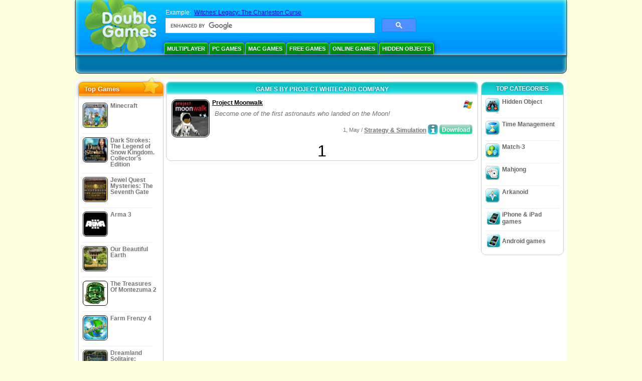

--- FILE ---
content_type: text/html
request_url: https://www.doublegames.com/company/projectwhitecard.html
body_size: 6391
content:
<!DOCTYPE html PUBLIC "-//W3C//DTD XHTML 1.0 Transitional//EN" "http://www.w3.org/TR/xhtml1/DTD/xhtml1-transitional.dtd">
<html xmlns="http://www.w3.org/1999/xhtml">
	<head>

<!-- Google tag (gtag.js) -->
<script async src="https://www.googletagmanager.com/gtag/js?id=G-Z2V255FLJR"></script>
<script>
window.dataLayer = window.dataLayer || [];
function gtag(){dataLayer.push(arguments);}
gtag('js', new Date());
gtag('config', 'G-Z2V255FLJR');
</script>

		<meta name="viewport" content="width=device-width, initial-scale=1.0" />
		
							
				<title>Games by Project Whitecard company</title>
				<link href="/css/new-design.css" rel="stylesheet" type="text/css" />
		<link rel="shortcut icon" type="image/x-icon" href="/favicon.ico" />
		<meta http-equiv="Content-language" content="en" />
		<meta http-equiv="PICS-Label" content='(PICS-1.1 "http://www.weburbia.com/safe/ratings.htm" LR (s 0))' />
		<link rel="icon" type="image/x-icon" href="/favicon.ico" />
		<meta http-equiv="Content-Type" content="text/html; charset=utf-8" />
		<meta http-equiv="Cache-Control" content="public, max-age=3600" />
					<meta name="description" content="Free download games by Project Whitecard: Project Moonwalk"/>
				<meta name="keywords" content="Computer Action Games, Interactive Fiction, Computer Simulation Games, Video Game Strategies, Computer Strategy Games, Board Games, Puzzles, Card Games, Role Playing Games, Chess, Cheap Games, Download Free Games, Free Games, Free Game, video, multimedia, Shop for Video Games, Shop for Sports Games, Football Greetings, Family Games, Kids Games,Teens Games, Classics Games, Gamers, Casino, Arcade, Sports Games" />
		<meta name="robots" content="noodp,noydir" />
		<meta name="y_key" content="78e0f3737c3c9c40" />
		<meta http-equiv="X-UA-Compatible" content="IE=10" />
		<meta name="msvalidate.01" content="BAF447E419696A004A15507CF76BE13D" />
		<meta name="application-name" content="DoubleGames.com" />
		<meta name="msapplication-navbutton-color" content="#3480C0" />
		<meta name="msapplication-tooltip" content="Play at DoubleGames" />
		<meta name="msapplication-task" content="name=New games; action-uri=http://www.doublegames.com/new-games.html?utm_source=ie9&utm_medium=web&utm_campaign=pinned-ie9; icon-uri=http://www.doublegames.com/images/ieicons/new_games.ico" />
		<meta name="msapplication-task" content="name=Online Games; action-uri=/games/online.html?utm_source=ie9&utm_medium=web&utm_campaign=pinned-ie9; icon-uri=http://www.doublegames.com/images/ieicons/online_games.ico" />
		<meta name="msapplication-task" content="name=PC Games; action-uri=http://www.doublegames.com/games/share.html?utm_source=ie9&utm_medium=web&utm_campaign=pinned-ie9; icon-uri=http://www.doublegames.com/images/ieicons/pc-games.ico" />
		<meta name="msapplication-task" content="name=Deals & Discounts; action-uri=http://www.doublegames.com/game-deals-and-sales.html?utm_source=ie9&utm_medium=web&utm_campaign=pinned-ie9; icon-uri=http://www.doublegames.com/images/ieicons/sales.ico" />

		
		
				<script charset="UTF-8" src="//cdn.sendpulse.com/28edd3380a1c17cf65b137fe96516659/js/push/5b8aa7638ed751f8c9be04552bf2800a_1.js" async></script>
	</head>
	<body>
		<div id="background-bottom">
			<div class="main">
				<div class="header">
					<a href="/" title="The best free download and free online games for your PC"><div class="header_logo"></div></a>
					<div id="header_search">
						<div id="search_text">
							Example:&nbsp;
							<a href="/witches-legacy-the-charleston-curse.html">Witches' Legacy: The Charleston Curse</a>
						</div>
						
							<script>
  								(function() {
									var cx = '004770617637697292809:bhtl89xmuqc';
									var gcse = document.createElement('script');
									gcse.type = 'text/javascript';
									gcse.async = true;
									gcse.src = (document.location.protocol == 'https:' ? 'https:' : 'http:') +
										'//cse.google.com/cse.js?cx=' + cx;
									var s = document.getElementsByTagName('script')[0];
									s.parentNode.insertBefore(gcse, s);
  								})();
  							</script>
  						
						<gcse:searchbox-only></gcse:searchbox-only>
						<div id="queries"></div>
						<div class="breaker"></div>
					</div>

					<div class="header_menu_buttons">
						<select id="header_menu_buttons_select" style="display: none;" class="menu_select">
							<option value="">- Choose platform -</option>
							<option value="/games/share.html">
								PC Games
							</option>
							<option value="/games/mac.html">
								Mac Games
							</option>
							<option value="/games/free.html">
								Free Games
							</option>
							<option value="/games/online.html">
								Online Games
							</option>
							<option value="/premium-games.html">
								Premium Games
							</option>
							<option value="/games/walkthrough.html">
								Walkthroughs
							</option>
							<option value="/games/ipad-iphone-ipod.html">
								iPhone & iPad
							</option>
							<option value="/games/android.html">
								Android Games
							</option>
						</select>
						<a href="/games/share/multiplayer.html" title="Multiplayer" class="header_menu_button">Multiplayer</a><a href="/games/share.html" title="PC Games" class="header_menu_button">PC Games</a><a href="/games/mac.html" title="Mac Games" class="header_menu_button">Mac Games</a><a href="/games/free.html" title="Free Games" class="header_menu_button">Free Games</a><a href="/games/online.html" title="Online Games" class="header_menu_button">Online Games</a><a href="/games/share/hidden_object.html" title="Hidden Object" class="header_menu_button">Hidden Objects</a>
					</div>
					<div class="header_top"></div>
					<div class="header_top_podlojka"></div>
					<div class="header_menu_bottom_buttons">
																														</div>
					
				</div>

				<div id="header_banner"></div>

				<div class="content">
					<div id="dis-cols">
						<div id="dis-cols-tr">
															<div id="dis-col1">
									<div id="bar_left">
										<div class="content_left" id="new-left-container">
											<div class="content_left_block"  style="border-radius: 10px;">
												<div class="left-top-games">
													Top Games
													<div style="position:absolute; z-index:1; margin:-30px 0 0 115px; height:36px; width:36px; background:url(/images/new-design/img.png) -149px -29px no-repeat;opacity:0.5"></div>
												</div>
												<div class="content_left_into">
													<div id="list_top"><a class="link_top" href="/minecraft.html" title="Download Minecraft game for Windows / MacOS / Linux"><div class="content_left_button1"><img class="content_left_button_tops" alt="Minecraft game" data-src="/images/localized/en/minecraft/50x50.gif" width="50px" height="50px" /><div class="content_left_button_tops_title">Minecraft</div></div><hr class="top_online" /></a><a class="link_top" href="/dark-strokes-the-legend-of-snow-kingdom-ce.html" title="Download Dark Strokes: The Legend of Snow Kingdom. Collector's Edition game for Windows"><div class="content_left_button1"><img class="content_left_button_tops" alt="Dark Strokes: The Legend of Snow Kingdom. Collector's Edition game" data-src="/images/localized/en/dark-strokes-the-legend-of-snow-kingdom-ce/50x50.gif" width="50px" height="50px" /><div class="content_left_button_tops_title">Dark Strokes: The Legend of Snow Kingdom. Collector's Edition</div></div><hr class="top_online" /></a><a class="link_top" href="/jewel-quest-mysteries-seventh-gate.html" title="Download Jewel Quest Mysteries: The Seventh Gate game for Windows"><div class="content_left_button1"><img class="content_left_button_tops" alt="Jewel Quest Mysteries: The Seventh Gate game" data-src="/images/localized/en/jewel-quest-mysteries-seventh-gate/50x50.gif" width="50px" height="50px" /><div class="content_left_button_tops_title">Jewel Quest Mysteries: The Seventh Gate</div></div><hr class="top_online" /></a><a class="link_top" href="/arma-3.html" title="Download Arma 3 game for Windows"><div class="content_left_button1"><img class="content_left_button_tops" alt="Arma 3 game" data-src="/images/localized/en/arma-3/50x50.gif" width="50px" height="50px" /><div class="content_left_button_tops_title">Arma 3</div></div><hr class="top_online" /></a><a class="link_top" href="/our-beautiful-earth.html" title="Download Our Beautiful Earth game for Windows"><div class="content_left_button1"><img class="content_left_button_tops" alt="Our Beautiful Earth game" data-src="/images/localized/en/our-beautiful-earth/50x50.gif" width="50px" height="50px" /><div class="content_left_button_tops_title">Our Beautiful Earth</div></div><hr class="top_online" /></a><a class="link_top" href="/the-treasures-of-montezuma-2.html" title="Download The Treasures Of Montezuma 2 game for Windows"><div class="content_left_button1"><img class="content_left_button_tops" alt="The Treasures Of Montezuma 2 game" data-src="/images/localized/en/the-treasures-of-montezuma-2/50x50.gif" width="50px" height="50px" /><div class="content_left_button_tops_title">The Treasures Of Montezuma 2</div></div><hr class="top_online" /></a><a class="link_top" href="/farm-frenzy-4.html" title="Download Farm Frenzy 4 game for Windows"><div class="content_left_button1"><img class="content_left_button_tops" alt="Farm Frenzy 4 game" data-src="/images/localized/en/farm-frenzy-4/50x50.gif" width="50px" height="50px" /><div class="content_left_button_tops_title">Farm Frenzy 4</div></div><hr class="top_online" /></a><a class="link_top" href="/dreamland-solitaire-dragons-fury.html" title="Download Dreamland Solitaire: Dragon's Fury game for Windows"><div class="content_left_button1"><img class="content_left_button_tops" alt="Dreamland Solitaire: Dragon's Fury game" data-src="/images/localized/en/dreamland-solitaire-dragons-fury/50x50.gif" width="50px" height="50px" /><div class="content_left_button_tops_title">Dreamland Solitaire: Dragon's Fury</div></div><hr class="top_online" /></a><a class="link_top" href="/rescue-team-danger-outer-space.html" title="Download Rescue Team: Danger from Outer Space! game for Windows"><div class="content_left_button1"><img class="content_left_button_tops" alt="Rescue Team: Danger from Outer Space! game" data-src="/images/localized/en/rescue-team-danger-outer-space/50x50.gif" width="50px" height="50px" /><div class="content_left_button_tops_title">Rescue Team: Danger from Outer Space!</div></div><hr class="top_online" /></a><a class="link_top" href="/summer-adventure-american-voyage.html" title="Download Summer Adventure: American Voyage game for Windows"><div class="content_left_button1"><img class="content_left_button_tops" alt="Summer Adventure: American Voyage game" data-src="/images/localized/en/summer-adventure-american-voyage/50x50.gif" width="50px" height="50px" /><div class="content_left_button_tops_title">Summer Adventure: American Voyage</div></div><hr class="top_online" /></a></div>
													<a class="content_left_into_a" title="The best download games" href="/top-100-pc-games.html">Top 100 Games</a>
												</div>
											</div>
										</div>
									</div>
								</div>
														<div id="dis-col2">
								<div id="content" style="width: 632px;float: left;" itemscope  itemtype="http://schema.org/SoftwareApplication">
	<style type="text/css">
		.pager-container{width:auto;display:block;text-align:center;}
		.pager{display:inline-block;}
		p.pager span, p.pager a{font-family:arial,sans-serif;font-size:24pt;color:black;text-align:center !important;text-decoration:none;display:block;float:left;width:52px;height:32px;}
		div.breaker {  clear: both;}
		.game_container_text{float:left;width:210px;}
		.shell_game-logo-76x76-small, .shell_game-logo-76x76-wide{background:url(/images/view/shell_image_76x76.png) no-repeat center left;width:76px;height:76px;border:none;position:absolute;//background-image:none;filter:progid:DXImageTransform.Microsoft.AlphaImageLoader(src='/images/view/shell_image_76x76.png', sizingMethod ='scale');}
		.game-logo-76x76{width:76px;height:76px;border:none;float:left;margin-right:5px;}
		.gl_button{display:block;float:right;margin-left:3px;color:#ffffff;text-decoration:none;}
		.list_center_download{background:url(/images/buttons/button_download_20.png) repeat-x 0 0;height:20px;float:left;cursor:pointer;font-family:arial,sans-serif;font-size:8pt;font-weight:bold;text-align:center;}
		.list_left_download{background:transparent url(/images/buttons/button_download_left_20.png) no-repeat 0 0;height:20px;width:5px;float:left;}
		.list_center_download div{padding:4px 0 0;}
		.list_right_download{background:transparent url(/images/buttons/button_download_right_20.png) no-repeat 0 0;float:left;height:20px;width:5px;}
		.button-20x20, .button-right-20x20{width:20px;height:20px;display:block;border:none;float:left;margin-left:3px;}
		.button-20x20 img, .button-right-20x20 img{width:20px;height:20px;border:none;}
		.button-right-20x20{float:right;//float:left;}
		.nowrap {  white-space: nowrap !important;}
		.game_data_buttons .td-small-gray-text{color:#747474;font-family:arial,sans-serif;font-size:8pt;font-weight:normal;line-height:120%;}
		.game_data_buttons .td-small-gray-text a{color:#747474;}
		.game_data_buttons .td-small-gray-text a:hover{color:#7008586;}
		.game_data_buttons{width: 100%;}
		.game_data_buttons td{vertical-align: middle}
		.small-gray-text{font-family:arial, sans-serif;font-size:8pt;font-weight:normal;color:#747474;line-height:120%;margin:5px;margin-top:0;padding-top:7px;}
		.game-container .small-gray-text{height:40px;}
		.games_list_part1{float:left;width:310px;}
		.games_list_part2{float:right;width:290px;margin-right:5px;margin-bottom:15px;margin-top:3px;}
		.game-wide-container{height:80px;padding:5px;float:left;//width:603px;}
		.game-wide-container a{position:relative;}
		.game-wide-container:hover{background:url('/images/view/game-list-hover.png') no-repeat 1px 1px;}
		.games-list-text{width:495px;height:50px;float:left;}
		.games-list-right-buttons{float:right;width:22px;height:50px;}
		.games-list-lower-buttons{width:400px;height:26px;float:right;text-align:right;}
		.games-list-lower-buttons .button-20x20,.holliday-list-buttons  .button-20x20{float:right;}
		.games-list-date{font-family:arial, sans-serif;font-size:8pt;padding-top:5px;font-weight:normal;float:right;color:#747474;}
		.games-list-date a, .small-gray-text a{color:#747474;}
		.games-list-date a:hover, .small-gray-text a:hover{color:#008586;}
		.content_small_block_into a.gl_button{display:block;float:right;margin-left:3px;color:#ffffff;text-decoration:none;}
		.list_left_play{background:transparent url(/images/buttons/button_play_left_20.png) no-repeat 0 0;height:20px;width:5px;float:left;}
		.list_center_play{background:url(/images/buttons/button_play_20.png) repeat-x 0 0;height:20px;float:left;cursor:pointer;font-family:arial,sans-serif;font-size:8pt;font-weight:bold;text-align:center;}
		.list_center_play div{padding:4px 0 0;}
		.list_right_play{background:transparent url(/images/buttons/button_play_right_20.png) no-repeat 0 0;float:left;height:20px;width:5px;}
	</style>

<div class="content-big-block" style="margin: 0px 5px;" id="company_games_div">
	<h1 class="content_small_block_title5">GAMES BY PROJECT WHITECARD COMPANY</h1>
	<div class="content_small_block_into" style="width: auto; height: auto">
																					
	<div class="game-wide-container">
		<a href="/project-moonwalk.html" title="Project Moonwalk free download game for Windows">
			<div class="shell_game-logo-76x76-wide"></div>
			<img class="game-logo-76x76" width=76px height=76px src="/images/localized/en/project-moonwalk/100x100.gif" alt="Project Moonwalk game" />
		</a>
		<div class="games-list-text">
			<h2><a href="/project-moonwalk.html" class="game-name" title="Project Moonwalk free download game for Windows">Project Moonwalk</a></h2>
			<p class="gray-text">Become one of the first astronauts who landed on the Moon!</p>
		</div>
					<div class="games-list-right-buttons">
								<img src="/images/buttons/windows-icon_20x20.png" class="button-20x20" alt="available for Windows" />							</div>
			<div class="games-list-lower-buttons">
									<noindex>
						<a  class="gl_button link_to_tracker" target="_blank"
							id="Project Moonwalk-list" lang="en" category="strategy_simulation" subcategory="" rel="nofollow"
							href="/download_game/pc/en/project-moonwalk"
							title="Download full version of Project Moonwalk game  for Windows">
							<div class="list_left_download"></div>
							<div class="list_center_download">
								<div>Download</div>
							</div>
							<div class="list_right_download"></div>
							<div class="breaker"></div>
	  					</a>
					</noindex>
												<a class="button-20x20" href="/project-moonwalk.html" title="More Info about Project Moonwalk  Game">
					<img width=20px height=20px src="/images/buttons/button_index_info_20x20.png" alt="More Info"/>
				</a>
								<p class="games-list-date">
					 1, May / <a href="/games/share/strategy_simulation.html" title="View all Strategy & Simulation free download games for Windows">Strategy & Simulation</a>
				</p>
			</div>
			<div class="breaker"></div>
				<div class="breaker"></div>
	</div>
															<div class="pager-container">
  <p class="pager">
                              <span>&nbsp;</span>
            <span>1</span>
      <span>&nbsp;</span>
            </p>
</div>				<div class="breaker"></div>
	</div>
</div>
							</div>
						</div>
						<div id="dis-col3">
															<div class="content_right" id="new-right-container">
																		<div id="tfg"></div>
																		<div style="clear:both;"></div>
									<div class="content_right_block">
										<div class="content_right_title">TOP CATEGORIES</div>
										<div class="content_right_into">
											<div class="content_right_button">
												<div class="content_right_into_button" style="background-position:-145px 0;"></div>
												<a title="Best free download Hidden Object games for PC" href="/games/share/hidden_object.html" style="display:inline-block; max-width:110px;text-decoration: none; color: #666;">Hidden Object</a>
											</div>
											<hr style="border:none; height:1px; background:#eee; margin:-1px 0 0px 5px; width:148px;" />
											<div class="content_right_button">
												<div class="content_right_into_button"  style="background-position:-175px 0;"></div>
												<a title="Best free download Time Management games for PC" href="/games/share/time_management_games.html" style="display:inline-block; max-width:110px;text-decoration: none; color: #666;">Time Management</a>
											</div>
											<hr style="border:none; height:1px; background:#eee; margin:-1px 0 0px 5px; width:148px;" />
											<div class="content_right_button">
												<div class="content_right_into_button" style="background-position:-205px 0;"></div>
												<a title="Best free download Match-3 games for PC" href="/games/share/puzzle/match_3.html" style="display:inline-block; max-width:110px;text-decoration: none; color: #666;">Match-3</a>
											</div>
											<hr style="border:none; height:1px; background:#eee; margin:-1px 0 0px 5px; width:148px;" />
											<div class="content_right_button">
												<div class="content_right_into_button"  style="background-position:-235px 0;"></div>
												<a title="Best free download Mahjong games for PC" href="/games/share/board_cards/mahjong.html" style="display:inline-block; max-width:110px;text-decoration: none; color: #666;">Mahjong</a>
											</div>
											<hr style="border:none; height:1px; background:#eee; margin:-1px 0 0px 5px; width:148px;" />
											<div class="content_right_button">
												<div class="content_right_into_button" style="background-position:-265px 0;"></div>
												<a title="Best free download Arkanoid games for PC" href="/games/share/arcade_action/arkanoid.html" style="display:inline-block; max-width:110px;text-decoration: none; color: #666;text-decoration: none; color: #666;">Arkanoid</a>
											</div>
											<hr style="border:none; height:1px; background:#eee; margin:-1px 0 0px 5px; width:148px;" />
											<div class="content_right_button">
												<div class="content_right_into_button"  style="background-position:-263px -30px;"></div>
												<a title="iPhone, iPad, iPod games" href="/games/ipad-iphone-ipod.html" style="display:inline-block; max-width:110px;text-decoration: none; color: #666;">iPhone & iPad games</a>
											</div>
											<hr style="border:none; height:1px; background:#eee; margin:-1px 0 0px 5px; width:148px;" />
											<div class="content_right_button">
												<div class="content_right_into_button"  style="background-position:-263px -30px;"></div>
												<a title="Android games" href="/games/android.html" style="display:inline-block; max-width:110px;text-decoration: none; color: #666; line-height: 30px;">Android games</a>
											</div>
										</div>
									</div>
									<div style="clear:both;"></div>
								</div>
													</div>
					</div>
				</div>
				<div style="clear:both;"></div>
				</div>
				<div class="footer">
					<div class="footer_column">
						<h4 class="footer_title" style="text-align:left;"><a class="footer_title" style="font-size: 13px;" title="New Games" href="/new-games.html">New Games</a></h4>
						<div style="overflow: hidden; height: 13px; width: 110px;"><a href="/renown.html" title="Renown">Renown</a></div><div style="overflow: hidden; height: 13px; width: 110px;"><a href="/xcraft.html" title="Xcraft">Xcraft</a></div><div style="overflow: hidden; height: 13px; width: 110px;"><a href="/anvil.html" title="ANVIL">ANVIL</a></div><div style="overflow: hidden; height: 13px; width: 110px;"><a href="/kards.html" title="Kards">Kards</a></div><div style="overflow: hidden; height: 13px; width: 110px;"><a href="/vaults.html" title="Vaults">Vaults</a></div><div style="overflow: hidden; height: 13px; width: 110px;"><a href="/battle-for-the-galaxy.html" title="Battle For The Galaxy">Battle For The Galaxy</a></div><div style="overflow: hidden; height: 13px; width: 110px;"><a href="/deadhaus-sonata.html" title="Deadhaus Sonata">Deadhaus Sonata</a></div><div style="overflow: hidden; height: 13px; width: 110px;"><a href="/emberlight.html" title="Emberlight">Emberlight</a></div><div style="overflow: hidden; height: 13px; width: 110px;"><a href="/wild-terra-2-new-lands.html" title="Wild Terra 2: New Lands">Wild Terra 2: New Lands</a></div><div style="overflow: hidden; height: 13px; width: 110px;"><a href="/dual-universe.html" title="Dual Universe">Dual Universe</a></div>

					</div>
					<hr class="footer_column1" />
					<div class="footer_column">
						<h4 class="footer_title">Play Games</h4>
						<a href="/games/share.html">PC Games</a>
						<a href="/games/mac.html">Mac Games</a>
						<a href="/games/online.html">Online Games</a>
						<a href="/games/free.html">Free Games</a>
						<a href="/games/skillgames.html">Skill games</a>
						<a href="/games/mmorpg.html">MMORPG</a>
						<a href="/facebook_games.html">Facebook Games</a>
						<a href="/games/ipad-iphone-ipod.html">iPhone & iPad</a>
						<a href="/games/android.html">Android</a>
					</div>
					<hr class="footer_column2" />
					<div class="footer_column">
						<h4 class="footer_title">Quick Links</h4>
						<a href="/reviews.html">Games Review</a>
						<a href="/games/walkthrough.html">Games Walkthrough </a>
						<a href="/game-deals-and-sales.html">Deals & Discounts</a>
						<a href="/contests.html">Contests</a>
						<a href="/blog.html">Blog</a>
					</div>
					<hr class="footer_column3" />
					<div class="footer_column">
						<h4 class="footer_title">Work With Us</h4>
						<a href="/partners.html">Partners</a>
						<a href="/webmasters.html">Free games for your site</a>
						<a href="/privacy-policy.html">Privacy policy</a>
						<a href="/rules.html">DoubleGames rules</a>
						<a href="/sitemap.html">Sitemap</a>
						<a href="/contact.html">Contact us</a>
						<a href="/doublegames-faqs.html">FAQ</a>
						<a href="/advertise.html">Advertise with us</a>
					</div>
					<p class="footer_cop">© DoubleGames.com 2003-2026</p>
				</div>
			</div>
		</div>
    <script>(function(){function c(){var b=a.contentDocument||a.contentWindow.document;if(b){var d=b.createElement('script');d.innerHTML="window.__CF$cv$params={r:'9bf2375b6fa0ebc0',t:'MTc2ODYxNDc3OA=='};var a=document.createElement('script');a.src='/cdn-cgi/challenge-platform/scripts/jsd/main.js';document.getElementsByTagName('head')[0].appendChild(a);";b.getElementsByTagName('head')[0].appendChild(d)}}if(document.body){var a=document.createElement('iframe');a.height=1;a.width=1;a.style.position='absolute';a.style.top=0;a.style.left=0;a.style.border='none';a.style.visibility='hidden';document.body.appendChild(a);if('loading'!==document.readyState)c();else if(window.addEventListener)document.addEventListener('DOMContentLoaded',c);else{var e=document.onreadystatechange||function(){};document.onreadystatechange=function(b){e(b);'loading'!==document.readyState&&(document.onreadystatechange=e,c())}}}})();</script><script defer src="https://static.cloudflareinsights.com/beacon.min.js/vcd15cbe7772f49c399c6a5babf22c1241717689176015" integrity="sha512-ZpsOmlRQV6y907TI0dKBHq9Md29nnaEIPlkf84rnaERnq6zvWvPUqr2ft8M1aS28oN72PdrCzSjY4U6VaAw1EQ==" data-cf-beacon='{"version":"2024.11.0","token":"c8048bdeae3244868e73b019af7add4f","r":1,"server_timing":{"name":{"cfCacheStatus":true,"cfEdge":true,"cfExtPri":true,"cfL4":true,"cfOrigin":true,"cfSpeedBrain":true},"location_startswith":null}}' crossorigin="anonymous"></script>
</body>
</html>
<script src="https://apis.google.com/js/platform.js" async defer>{lang: 'en'}</script>
<script type="text/javascript">
    var pageTracker;
    var dgTpl = {
	dgLanguage:	'en',
	iso_code:	'en_US',
	dgDomain: 	'https://www.doublegames.com',
	alert_me_text: 	'We will send you an e-mail notification when this game is released',
	ipblock: 	'Your IP is blocked',
	accblock:  	'Your account is blocked',
	loginfail: 	'Wrong login / password',
	addedtofav: 	'The game has been added to your favorites',
	delfromfav: 	'Delete from the favorites',
	removedfromfav: 'The game has been deleted from the favorites',
	addtofav: 	'Add to the favorites',
	yourrate: 	'Your rate',
	dg_current_user:'',
	fb_app_id:	'117477181610134',
	google_an_acct: 'G-Z2V255FLJR',
	google_search_code:'partner-pub-5367950598305980:o0121g-olk8',
	mobile_detected_message: "You're browsing DoubleGames from your %platform% device. Would you like to go to DoubleGames Mobile and find good games for %platform%?",
	mobile_detected_button1: "Yes, go to Mobile version!",
	mobile_detected_button2: "No, stay here.",
	play_index_button: 'Play'
    }
</script>
<script type="text/javascript" src="/js/event.new-design.js"></script>

<!-- -->
<!-- special for bot -->
<!-- 13-01-2026 11:07:37 -->